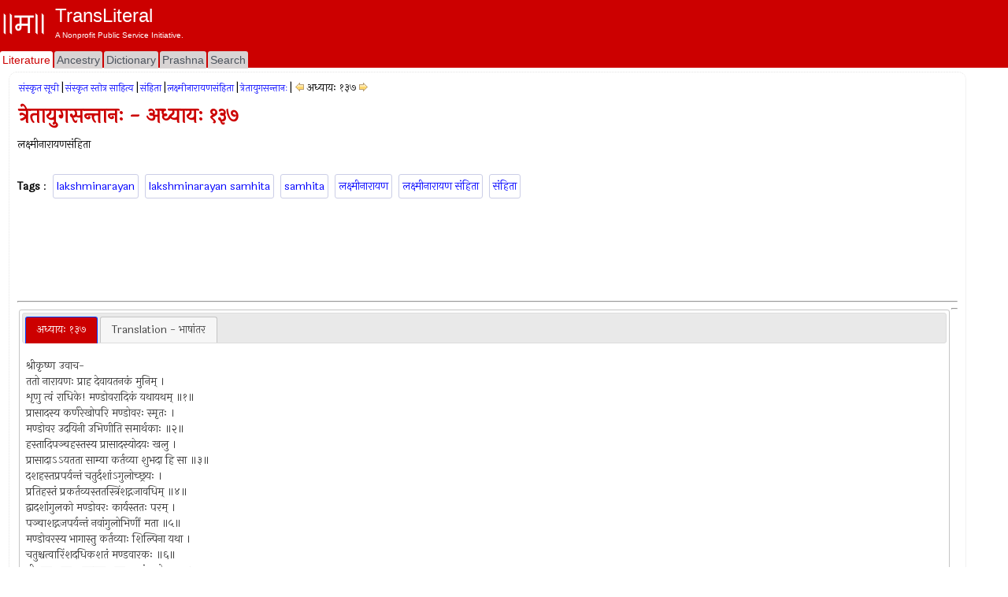

--- FILE ---
content_type: text/html; charset=utf-8
request_url: https://www.transliteral.org/pages/z210501212946/view
body_size: 14563
content:







<!DOCTYPE html>
<html xmlns="http://www.w3.org/1999/xhtml" xmlns:og="http://ogp.me/ns#">
<head>

<!-- Google Tag Manager -->
<script type="9dd1435c76ee1158861b1606-text/javascript">(function (w, d, s, l, i) {
        w[l] = w[l] || []; w[l].push({
            'gtm.start':
                new Date().getTime(), event: 'gtm.js'
        }); var f = d.getElementsByTagName(s)[0],
            j = d.createElement(s), dl = l != 'dataLayer' ? '&l=' + l : ''; j.async = true; j.src =
                'https://www.googletagmanager.com/gtm.js?id=' + i + dl; f.parentNode.insertBefore(j, f);
    })(window, document, 'script', 'dataLayer', 'GTM-WLSLP6');</script>
<!-- End Google Tag Manager -->
<title>
	त्रेतायुगसन्तानः - अध्यायः १३७ - TransLiteral Foundations
</title><meta name="keywords" content="lakshminarayan,lakshminarayan.samhita,samhita,लक्ष्मीनारायण,लक्ष्मीनारायण.संहिता,संहिता"><meta http-equiv="Content-Type" content="text/html; charset=UTF-8"><meta name="viewport" content="width=device-width, initial-scale=1.0, maximum-scale=1.0, user-scalable=no"><meta name="google-site-verification" content="cVjw8HhH6hIaBYIcrYprClvsOiVWwLHm8halExGVTEY">
    
    <script src="https://cdnjs.cloudflare.com/ajax/libs/jquery/1.12.4/jquery.min.js" integrity="sha512-jGsMH83oKe9asCpkOVkBnUrDDTp8wl+adkB2D+//JtlxO4SrLoJdhbOysIFQJloQFD+C4Fl1rMsQZF76JjV0eQ==" crossorigin="anonymous" referrerpolicy="no-referrer" type="9dd1435c76ee1158861b1606-text/javascript"></script>
  
    <script src="//pagead2.googlesyndication.com/pagead/js/adsbygoogle.js" type="9dd1435c76ee1158861b1606-text/javascript"></script>
    <script type="9dd1435c76ee1158861b1606-text/javascript">
     
            (adsbygoogle = window.adsbygoogle || []).push({
                google_ad_client: "ca-pub-5725132894867427",
                enable_page_level_ads: true
            });
    </script>

<meta property="robots" content="index,all"/><meta property="og:title" content="त्रेतायुगसन्तानः - अध्यायः १३७"/><meta property="og:url" content="/pages/z210501212946/view"/><meta property="og:description" content="त्रेतायुगसन्तानः अध्यायः १३७ लक्ष्मीनारायणसंहिता #lakshminarayan #lakshminarayan.samhita #samhita #लक्ष्मीनारायण #लक्ष्मीनारायण.संहिता #संहिता"/><meta property="og:type" content="article"/><meta property="og:image" content="/portal/images/EMPTY_IMAGE_L.png"/><meta property="fb:app_id" content="240894040464"/><meta property="og:site_name" content="TransLiteral"/><meta property="twitter:card" content="summary"/><meta property="twitter:site" content="@tlf_org"/><meta property="twitter:title" content="त्रेतायुगसन्तानः - अध्यायः १३७"/><meta property="twitter:description" content="त्रेतायुगसन्तानः अध्यायः १३७ लक्ष्मीनारायणसंहिता"/><meta property="twitter:image" content="/portal/images/EMPTY_IMAGE.png"/><meta property="article:tag" content="lakshminarayan,lakshminarayan.samhita,samhita,लक्ष्मीनारायण,लक्ष्मीनारायण.संहिता,संहिता"/><link rel="canonical" href="https://www.transliteral.org/pages/z210501212946/view"/><meta name="description" content="त्रेतायुगसन्तानः अध्यायः १३७ लक्ष्मीनारायणसंहिता" /></head>
<body>
    
<!-- Google Tag Manager (noscript) -->
<noscript><iframe src="https://www.googletagmanager.com/ns.html?id=GTM-WLSLP6" height="0" width="0" style="display:none;visibility:hidden"></iframe></noscript>
<!-- End Google Tag Manager (noscript) -->
    <div class="body">
        <form method="post" action="/pages/z210501212946/view" id="aspnetForm" enctype="multipart/form-data">
<div class="aspNetHidden">
<input type="hidden" name="__VIEWSTATE" id="__VIEWSTATE" value="/wEPDwULLTEzMDY1NTAyODJkZFuZEWHtrOUgM1gMUEu+ORzTHCriPC+a6W3f9fq8WQ+v" />
</div>

<div class="aspNetHidden">

	<input type="hidden" name="__VIEWSTATEGENERATOR" id="__VIEWSTATEGENERATOR" value="44CD57BA" />
</div>
            <header class="header">
                <div class="container">
                    <div class="banner row">
                        <a href="/">
                            <div class="content">
                                <img class="sitelogo" src="//www.transliteral.org/portal/service/themes/silver/images/klogo.png" />
                                <div class="siteheader">
                                    <span class="sitetitle">TransLiteral</span>
                                    <div class="br"></div>
                                    <span class="siteslogan">A Nonprofit Public Service Initiative.</span>
                                </div>
                            </div>
                        </a>

                    </div>
                    <nav class="nav row">
                        <div class="menu">
                            <ul>
                                <li><a href="/" id="_ctl0_litA" class="current"><span>Literature</span></a></li>
                                <li><a href="//ancestry.transliteral.org/" id="_ctl0_ancA"><span>Ancestry</span></a></li>
                                <li><a href="/dictionary/" id="_ctl0_dictA"><span>Dictionary</span></a></li>
                                <li><a href="//prashna.transliteral.org/" id="_ctl0_qnaA"><span>Prashna</span></a></li>
                                <li><a href="/utility/search/view" id="_ctl0_searchA"><span>Search</span></a></li>
                            </ul>
                            <div class="navextra">
                                
                                
    <div id="_ctl0_contentLocationLinks_nav">

</div>

                            </div>
                        </div>
                    </nav>
                </div>
            </header>
            <div class="middle">
                <aside class="leftbar">
                    <div class="panel">
                        <div id="_ctl0_C_kAdTop" class="kAdTop ad-wrapper">
	
    <div class="br"></div>
     
    
    
    
    
    
    
    
    <div id="_ctl0_C_GOOG160x600" class="AD160x600">
        <!-- G160x600 -->
        <ins class="adsbygoogle"
             style="display:inline-block;width:160px;height:600px"
             data-ad-client="ca-pub-5725132894867427"
             data-ad-slot="9970322967"></ins>
        <script type="9dd1435c76ee1158861b1606-text/javascript">
            (adsbygoogle = window.adsbygoogle || []).push({});
        </script>
    </div>
    <div class="br"></div>

</div>

<div class="clear"></div>

                    </div>
                </aside>
                <article class="article panel container">
                    <section class="maincontent ">
                        
                        <div id="mainLoading" class="loading" style="visibility: hidden"></div>
                        
    <div>
        
<div id="_ctl0_contentMain_kMH_kNH" class="kMenu">
	<a class="kNavA" href="/pages/i70721014035/view">संस्कृत सूची</a>|<a class="kNavA" href="/pages/i111014112104/view">संस्कृत स्तोत्र साहित्य</a>|<a class="kNavA" href="/pages/i201229184402/view">संहिता</a>|<a class="kNavA" href="/pages/i210323092308/view">लक्ष्मीनारायणसंहिता</a>|<a class="kNavA" href="/pages/i210323093955/view">त्रेतायुगसन्तानः</a>|<div id="_ctl0_contentMain_kMH_drp__kNav" class="KNav">
		
    <a id="_ctl0_contentMain_kMH_drp__kPr" title="त्रेतायुगसन्तानः - अध्यायः १३६" class="KHypNav" rel="prev" href="/pages/z210501212903/view" style="cursor:pointer;"><img title="त्रेतायुगसन्तानः - अध्यायः १३६" src="/portal/service/themes/silver/images/prev.gif" alt="त्रेतायुगसन्तानः - अध्यायः १३६" /></a>
    <span id="_ctl0_contentMain_kMH_drp__Curr" class="Drp" data-dropdown="#dropdown-1">अध्यायः १३७</span> 
    <a id="_ctl0_contentMain_kMH_drp__kNx" title="त्रेतायुगसन्तानः - अध्यायः १३८" class="KHypNav" rel="next" href="/pages/z210501213023/view" style="cursor:pointer;"><img title="त्रेतायुगसन्तानः - अध्यायः १३८" src="/portal/service/themes/silver/images/next.gif" alt="त्रेतायुगसन्तानः - अध्यायः १३८" /></a>
    <div id="dropdown-1" class="dropdown dropdown-tip dropdown-relative">
        <ul class="dropdown-menu">
            
                    <li class="">
                            <a href='/pages/i210323093955/view'>त्रेतायुगसन्तानः</a>
                        </li>   
                
                    <li class="">
                            <a href='/pages/z210402215606/view'>अध्यायः १</a>
                        </li>   
                
                    <li class="">
                            <a href='/pages/z210402215906/view'>अध्यायः २</a>
                        </li>   
                
                    <li class="">
                            <a href='/pages/z210402215954/view'>अध्यायः ३</a>
                        </li>   
                
                    <li class="">
                            <a href='/pages/z210402220047/view'>अध्यायः ४</a>
                        </li>   
                
                    <li class="">
                            <a href='/pages/z210402220143/view'>अध्यायः ५</a>
                        </li>   
                
                    <li class="">
                            <a href='/pages/z210402220236/view'>अध्यायः ६</a>
                        </li>   
                
                    <li class="">
                            <a href='/pages/z210402220326/view'>अध्यायः ७</a>
                        </li>   
                
                    <li class="">
                            <a href='/pages/z210402220423/view'>अध्यायः ८</a>
                        </li>   
                
                    <li class="">
                            <a href='/pages/z210402220513/view'>अध्यायः ९</a>
                        </li>   
                
                    <li class="">
                            <a href='/pages/z210429230926/view'>अध्यायः १०</a>
                        </li>   
                
                    <li class="">
                            <a href='/pages/z210429231245/view'>अध्यायः ११</a>
                        </li>   
                
                    <li class="">
                            <a href='/pages/z210429231428/view'>अध्यायः १२</a>
                        </li>   
                
                    <li class="">
                            <a href='/pages/z210429231532/view'>अध्यायः १३</a>
                        </li>   
                
                    <li class="">
                            <a href='/pages/z210429231653/view'>अध्यायः १४</a>
                        </li>   
                
                    <li class="">
                            <a href='/pages/z210429231746/view'>अध्यायः १५</a>
                        </li>   
                
                    <li class="">
                            <a href='/pages/z210429231844/view'>अध्यायः १६</a>
                        </li>   
                
                    <li class="">
                            <a href='/pages/z210429231928/view'>अध्यायः १७</a>
                        </li>   
                
                    <li class="">
                            <a href='/pages/z210429232013/view'>अध्यायः १८</a>
                        </li>   
                
                    <li class="">
                            <a href='/pages/z210429232122/view'>अध्यायः १९</a>
                        </li>   
                
                    <li class="">
                            <a href='/pages/z210429232205/view'>अध्यायः २०</a>
                        </li>   
                
                    <li class="">
                            <a href='/pages/z210430200642/view'>अध्यायः २१</a>
                        </li>   
                
                    <li class="">
                            <a href='/pages/z210430200848/view'>अध्यायः २२</a>
                        </li>   
                
                    <li class="">
                            <a href='/pages/z210430200940/view'>अध्यायः २३</a>
                        </li>   
                
                    <li class="">
                            <a href='/pages/z210430201142/view'>अध्यायः २४</a>
                        </li>   
                
                    <li class="">
                            <a href='/pages/z210430201311/view'>अध्यायः २५</a>
                        </li>   
                
                    <li class="">
                            <a href='/pages/z210430201405/view'>अध्यायः २६</a>
                        </li>   
                
                    <li class="">
                            <a href='/pages/z210430201505/view'>अध्यायः २७</a>
                        </li>   
                
                    <li class="">
                            <a href='/pages/z210430213114/view'>अध्यायः २८</a>
                        </li>   
                
                    <li class="">
                            <a href='/pages/z210430213208/view'>अध्यायः २९</a>
                        </li>   
                
                    <li class="">
                            <a href='/pages/z210430213255/view'>अध्यायः ३०</a>
                        </li>   
                
                    <li class="">
                            <a href='/pages/z210430213336/view'>अध्यायः ३१</a>
                        </li>   
                
                    <li class="">
                            <a href='/pages/z210430213425/view'>अध्यायः ३२</a>
                        </li>   
                
                    <li class="">
                            <a href='/pages/z210430213547/view'>अध्यायः ३३</a>
                        </li>   
                
                    <li class="">
                            <a href='/pages/z210430213632/view'>अध्यायः ३४</a>
                        </li>   
                
                    <li class="">
                            <a href='/pages/z210430213714/view'>अध्यायः ३५</a>
                        </li>   
                
                    <li class="">
                            <a href='/pages/z210430213804/view'>अध्यायः ३६</a>
                        </li>   
                
                    <li class="">
                            <a href='/pages/z210430213844/view'>अध्यायः ३७</a>
                        </li>   
                
                    <li class="">
                            <a href='/pages/z210430213955/view'>अध्यायः ३८</a>
                        </li>   
                
                    <li class="">
                            <a href='/pages/z210430214049/view'>अध्यायः ३९</a>
                        </li>   
                
                    <li class="">
                            <a href='/pages/z210430214129/view'>अध्यायः ४०</a>
                        </li>   
                
                    <li class="">
                            <a href='/pages/z210501195436/view'>अध्यायः ४१</a>
                        </li>   
                
                    <li class="">
                            <a href='/pages/z210501195630/view'>अध्यायः ४२</a>
                        </li>   
                
                    <li class="">
                            <a href='/pages/z210501195714/view'>अध्यायः ४३</a>
                        </li>   
                
                    <li class="">
                            <a href='/pages/z210501195753/view'>अध्यायः ४४</a>
                        </li>   
                
                    <li class="">
                            <a href='/pages/z210501195838/view'>अध्यायः ४५</a>
                        </li>   
                
                    <li class="">
                            <a href='/pages/z210501195919/view'>अध्यायः ४६</a>
                        </li>   
                
                    <li class="">
                            <a href='/pages/z210501195957/view'>अध्यायः ४७</a>
                        </li>   
                
                    <li class="">
                            <a href='/pages/z210501200034/view'>अध्यायः ४८</a>
                        </li>   
                
                    <li class="">
                            <a href='/pages/z210501200129/view'>अध्यायः ४९</a>
                        </li>   
                
                    <li class="">
                            <a href='/pages/z210501200211/view'>अध्यायः ५०</a>
                        </li>   
                
                    <li class="">
                            <a href='/pages/z210501200255/view'>अध्यायः ५१</a>
                        </li>   
                
                    <li class="">
                            <a href='/pages/z210501200331/view'>अध्यायः ५२</a>
                        </li>   
                
                    <li class="">
                            <a href='/pages/z210501200407/view'>अध्यायः ५३</a>
                        </li>   
                
                    <li class="">
                            <a href='/pages/z210501200450/view'>अध्यायः ५४</a>
                        </li>   
                
                    <li class="">
                            <a href='/pages/z210501200531/view'>अध्यायः ५५</a>
                        </li>   
                
                    <li class="">
                            <a href='/pages/z210501200627/view'>अध्यायः ५६</a>
                        </li>   
                
                    <li class="">
                            <a href='/pages/z210501200703/view'>अध्यायः ५७</a>
                        </li>   
                
                    <li class="">
                            <a href='/pages/z210501200744/view'>अध्यायः ५८</a>
                        </li>   
                
                    <li class="">
                            <a href='/pages/z210501200822/view'>अध्यायः ५९</a>
                        </li>   
                
                    <li class="">
                            <a href='/pages/z210501200856/view'>अध्यायः ६०</a>
                        </li>   
                
                    <li class="">
                            <a href='/pages/z210501200935/view'>अध्यायः ६१</a>
                        </li>   
                
                    <li class="">
                            <a href='/pages/z210501201022/view'>अध्यायः ६२</a>
                        </li>   
                
                    <li class="">
                            <a href='/pages/z210501201057/view'>अध्यायः ६३</a>
                        </li>   
                
                    <li class="">
                            <a href='/pages/z210501201137/view'>अध्यायः ६४</a>
                        </li>   
                
                    <li class="">
                            <a href='/pages/z210501201545/view'>अध्यायः ६५</a>
                        </li>   
                
                    <li class="">
                            <a href='/pages/z210501201704/view'>अध्यायः ६६</a>
                        </li>   
                
                    <li class="">
                            <a href='/pages/z210501201743/view'>अध्यायः ६७</a>
                        </li>   
                
                    <li class="">
                            <a href='/pages/z210501201821/view'>अध्यायः ६८</a>
                        </li>   
                
                    <li class="">
                            <a href='/pages/z210501201859/view'>अध्यायः ६९</a>
                        </li>   
                
                    <li class="">
                            <a href='/pages/z210501201935/view'>अध्यायः ७०</a>
                        </li>   
                
                    <li class="">
                            <a href='/pages/z210501202012/view'>अध्यायः ७१</a>
                        </li>   
                
                    <li class="">
                            <a href='/pages/z210501202100/view'>अध्यायः ७२</a>
                        </li>   
                
                    <li class="">
                            <a href='/pages/z210501202138/view'>अध्यायः ७३</a>
                        </li>   
                
                    <li class="">
                            <a href='/pages/z210501202223/view'>अध्यायः ७४</a>
                        </li>   
                
                    <li class="">
                            <a href='/pages/z210501202303/view'>अध्यायः ७५</a>
                        </li>   
                
                    <li class="">
                            <a href='/pages/z210501202355/view'>अध्यायः ७६</a>
                        </li>   
                
                    <li class="">
                            <a href='/pages/z210501202437/view'>अध्यायः ७७</a>
                        </li>   
                
                    <li class="">
                            <a href='/pages/z210501202510/view'>अध्यायः ७८</a>
                        </li>   
                
                    <li class="">
                            <a href='/pages/z210501202552/view'>अध्यायः ७९</a>
                        </li>   
                
                    <li class="">
                            <a href='/pages/z210501202632/view'>अध्यायः ८०</a>
                        </li>   
                
                    <li class="">
                            <a href='/pages/z210501202722/view'>अध्यायः ८१</a>
                        </li>   
                
                    <li class="">
                            <a href='/pages/z210501202810/view'>अध्यायः ८२</a>
                        </li>   
                
                    <li class="">
                            <a href='/pages/z210501202846/view'>अध्यायः ८३</a>
                        </li>   
                
                    <li class="">
                            <a href='/pages/z210501202923/view'>अध्यायः ८४</a>
                        </li>   
                
                    <li class="">
                            <a href='/pages/z210501203001/view'>अध्यायः ८५</a>
                        </li>   
                
                    <li class="">
                            <a href='/pages/z210501203043/view'>अध्यायः ८६</a>
                        </li>   
                
                    <li class="">
                            <a href='/pages/z210501203118/view'>अध्यायः ८७</a>
                        </li>   
                
                    <li class="">
                            <a href='/pages/z210501203156/view'>अध्यायः ८८</a>
                        </li>   
                
                    <li class="">
                            <a href='/pages/z210501203234/view'>अध्यायः ८९</a>
                        </li>   
                
                    <li class="">
                            <a href='/pages/z210501203313/view'>अध्यायः ९०</a>
                        </li>   
                
                    <li class="">
                            <a href='/pages/z210501203351/view'>अध्यायः ९१</a>
                        </li>   
                
                    <li class="">
                            <a href='/pages/z210501203430/view'>अध्यायः ९२</a>
                        </li>   
                
                    <li class="">
                            <a href='/pages/z210501203506/view'>अध्यायः ९३</a>
                        </li>   
                
                    <li class="">
                            <a href='/pages/z210501203548/view'>अध्यायः ९४</a>
                        </li>   
                
                    <li class="">
                            <a href='/pages/z210501203627/view'>अध्यायः ९५</a>
                        </li>   
                
                    <li class="">
                            <a href='/pages/z210501203704/view'>अध्यायः ९६</a>
                        </li>   
                
                    <li class="">
                            <a href='/pages/z210501204022/view'>अध्यायः ९७</a>
                        </li>   
                
                    <li class="">
                            <a href='/pages/z210501204210/view'>अध्यायः ९८</a>
                        </li>   
                
                    <li class="">
                            <a href='/pages/z210501204257/view'>अध्यायः ९९</a>
                        </li>   
                
                    <li class="">
                            <a href='/pages/z210501204339/view'>अध्यायः १००</a>
                        </li>   
                
                    <li class="">
                            <a href='/pages/z210501204416/view'>अध्यायः १०१</a>
                        </li>   
                
                    <li class="">
                            <a href='/pages/z210501204855/view'>अध्यायः १०२</a>
                        </li>   
                
                    <li class="">
                            <a href='/pages/z210501204935/view'>अध्यायः १०३</a>
                        </li>   
                
                    <li class="">
                            <a href='/pages/z210501205023/view'>अध्यायः १०४</a>
                        </li>   
                
                    <li class="">
                            <a href='/pages/z210501205106/view'>अध्यायः १०५</a>
                        </li>   
                
                    <li class="">
                            <a href='/pages/z210501205150/view'>अध्यायः १०६</a>
                        </li>   
                
                    <li class="">
                            <a href='/pages/z210501205230/view'>अध्यायः १०७</a>
                        </li>   
                
                    <li class="">
                            <a href='/pages/z210501205306/view'>अध्यायः १०८</a>
                        </li>   
                
                    <li class="">
                            <a href='/pages/z210501205344/view'>अध्यायः १०९</a>
                        </li>   
                
                    <li class="">
                            <a href='/pages/z210501211049/view'>अध्यायः ११०</a>
                        </li>   
                
                    <li class="">
                            <a href='/pages/z210501211134/view'>अध्यायः १११</a>
                        </li>   
                
                    <li class="">
                            <a href='/pages/z210501211212/view'>अध्यायः ११२</a>
                        </li>   
                
                    <li class="">
                            <a href='/pages/z210501211251/view'>अध्यायः ११३</a>
                        </li>   
                
                    <li class="">
                            <a href='/pages/z210501211328/view'>अध्यायः ११४</a>
                        </li>   
                
                    <li class="">
                            <a href='/pages/z210501211403/view'>अध्यायः ११५</a>
                        </li>   
                
                    <li class="">
                            <a href='/pages/z210501211522/view'>अध्यायः ११६</a>
                        </li>   
                
                    <li class="">
                            <a href='/pages/z210501211601/view'>अध्यायः ११७</a>
                        </li>   
                
                    <li class="">
                            <a href='/pages/z210501211638/view'>अध्यायः ११८</a>
                        </li>   
                
                    <li class="">
                            <a href='/pages/z210501211717/view'>अध्यायः ११९</a>
                        </li>   
                
                    <li class="">
                            <a href='/pages/z210501211752/view'>अध्यायः १२०</a>
                        </li>   
                
                    <li class="">
                            <a href='/pages/z210501211827/view'>अध्यायः १२१</a>
                        </li>   
                
                    <li class="">
                            <a href='/pages/z210501211919/view'>अध्यायः १२२</a>
                        </li>   
                
                    <li class="">
                            <a href='/pages/z210501212006/view'>अध्यायः १२३</a>
                        </li>   
                
                    <li class="">
                            <a href='/pages/z210501212043/view'>अध्यायः १२४</a>
                        </li>   
                
                    <li class="">
                            <a href='/pages/z210501212123/view'>अध्यायः १२५</a>
                        </li>   
                
                    <li class="">
                            <a href='/pages/z210501212209/view'>अध्यायः १२६</a>
                        </li>   
                
                    <li class="">
                            <a href='/pages/z210501212245/view'>अध्यायः १२७</a>
                        </li>   
                
                    <li class="">
                            <a href='/pages/z210501212330/view'>अध्यायः १२८</a>
                        </li>   
                
                    <li class="">
                            <a href='/pages/z210501212408/view'>अध्यायः १२९</a>
                        </li>   
                
                    <li class="">
                            <a href='/pages/z210501212447/view'>अध्यायः १३०</a>
                        </li>   
                
                    <li class="">
                            <a href='/pages/z210501212529/view'>अध्यायः १३१</a>
                        </li>   
                
                    <li class="">
                            <a href='/pages/z210501212603/view'>अध्यायः १३२</a>
                        </li>   
                
                    <li class="">
                            <a href='/pages/z210501212638/view'>अध्यायः १३३</a>
                        </li>   
                
                    <li class="">
                            <a href='/pages/z210501212718/view'>अध्यायः १३४</a>
                        </li>   
                
                    <li class="">
                            <a href='/pages/z210501212756/view'>अध्यायः १३५</a>
                        </li>   
                
                    <li class="">
                            <a href='/pages/z210501212903/view'>अध्यायः १३६</a>
                        </li>   
                
                    <li class="">
                            <a href='/pages/z210501212946/view'><b>अध्यायः १३७</b></a>
                        </li>   
                
                    <li class="">
                            <a href='/pages/z210501213023/view'>अध्यायः १३८</a>
                        </li>   
                
                    <li class="">
                            <a href='/pages/z210501213214/view'>अध्यायः १३९</a>
                        </li>   
                
                    <li class="">
                            <a href='/pages/z210501213622/view'>अध्यायः १४०</a>
                        </li>   
                
                    <li class="">
                            <a href='/pages/z210501213700/view'>अध्यायः १४१</a>
                        </li>   
                
                    <li class="">
                            <a href='/pages/z210501213737/view'>अध्यायः १४२</a>
                        </li>   
                
                    <li class="">
                            <a href='/pages/z210501213816/view'>अध्यायः १४३</a>
                        </li>   
                
                    <li class="">
                            <a href='/pages/z210501213909/view'>अध्यायः १४४</a>
                        </li>   
                
                    <li class="">
                            <a href='/pages/z210501213947/view'>अध्यायः १४५</a>
                        </li>   
                
                    <li class="">
                            <a href='/pages/z210501214056/view'>अध्यायः १४६</a>
                        </li>   
                
                    <li class="">
                            <a href='/pages/z210501214156/view'>अध्यायः १४७</a>
                        </li>   
                
                    <li class="">
                            <a href='/pages/z210501214243/view'>अध्यायः १४८</a>
                        </li>   
                
                    <li class="">
                            <a href='/pages/z210501214341/view'>अध्यायः १४९</a>
                        </li>   
                
                    <li class="">
                            <a href='/pages/z210501214709/view'>अध्यायः १५०</a>
                        </li>   
                
                    <li class="">
                            <a href='/pages/z210501231235/view'>अध्यायः १५१</a>
                        </li>   
                
                    <li class="">
                            <a href='/pages/z210501231542/view'>अध्यायः १५२</a>
                        </li>   
                
                    <li class="">
                            <a href='/pages/z210501231830/view'>अध्यायः १५३</a>
                        </li>   
                
                    <li class="">
                            <a href='/pages/z210501231910/view'>अध्यायः १५४</a>
                        </li>   
                
                    <li class="">
                            <a href='/pages/z210501231946/view'>अध्यायः १५५</a>
                        </li>   
                
                    <li class="">
                            <a href='/pages/z210501232022/view'>अध्यायः १५६</a>
                        </li>   
                
                    <li class="">
                            <a href='/pages/z210501232058/view'>अध्यायः १५७</a>
                        </li>   
                
                    <li class="">
                            <a href='/pages/z210501232143/view'>अध्यायः १५८</a>
                        </li>   
                
                    <li class="">
                            <a href='/pages/z210501232230/view'>अध्यायः १५९</a>
                        </li>   
                
                    <li class="">
                            <a href='/pages/z210501232322/view'>अध्यायः १६०</a>
                        </li>   
                
                    <li class="">
                            <a href='/pages/z210501232402/view'>अध्यायः १६१</a>
                        </li>   
                
                    <li class="">
                            <a href='/pages/z210501232455/view'>अध्यायः १६२</a>
                        </li>   
                
                    <li class="">
                            <a href='/pages/z210501232532/view'>अध्यायः १६३</a>
                        </li>   
                
                    <li class="">
                            <a href='/pages/z210501232607/view'>अध्यायः १६४</a>
                        </li>   
                
                    <li class="">
                            <a href='/pages/z210501232645/view'>अध्यायः १६५</a>
                        </li>   
                
                    <li class="">
                            <a href='/pages/z210501232719/view'>अध्यायः १६६</a>
                        </li>   
                
                    <li class="">
                            <a href='/pages/z210501232754/view'>अध्यायः १६७</a>
                        </li>   
                
                    <li class="">
                            <a href='/pages/z210501232831/view'>अध्यायः १६८</a>
                        </li>   
                
                    <li class="">
                            <a href='/pages/z210501232905/view'>अध्यायः १६९</a>
                        </li>   
                
                    <li class="">
                            <a href='/pages/z210501232956/view'>अध्यायः १७०</a>
                        </li>   
                
                    <li class="">
                            <a href='/pages/z210501233115/view'>अध्यायः १७१</a>
                        </li>   
                
                    <li class="">
                            <a href='/pages/z210501233154/view'>अध्यायः १७२</a>
                        </li>   
                
                    <li class="">
                            <a href='/pages/z210501233227/view'>अध्यायः १७३</a>
                        </li>   
                
                    <li class="">
                            <a href='/pages/z210501233304/view'>अध्यायः १७४</a>
                        </li>   
                
                    <li class="">
                            <a href='/pages/z210501233340/view'>अध्यायः १७५</a>
                        </li>   
                
                    <li class="">
                            <a href='/pages/z210501233417/view'>अध्यायः १७६</a>
                        </li>   
                
                    <li class="">
                            <a href='/pages/z210501233453/view'>अध्यायः १७७</a>
                        </li>   
                
                    <li class="">
                            <a href='/pages/z210501233527/view'>अध्यायः १७८</a>
                        </li>   
                
                    <li class="">
                            <a href='/pages/z210501233605/view'>अध्यायः १७९</a>
                        </li>   
                
                    <li class="">
                            <a href='/pages/z210501233742/view'>अध्यायः १८०</a>
                        </li>   
                
                    <li class="">
                            <a href='/pages/z210501233821/view'>अध्यायः १८१</a>
                        </li>   
                
                    <li class="">
                            <a href='/pages/z210501233855/view'>अध्यायः १८२</a>
                        </li>   
                
                    <li class="">
                            <a href='/pages/z210501233931/view'>अध्यायः १८३</a>
                        </li>   
                
                    <li class="">
                            <a href='/pages/z210501234005/view'>अध्यायः १८४</a>
                        </li>   
                
                    <li class="">
                            <a href='/pages/z210501234040/view'>अध्यायः १८५</a>
                        </li>   
                
                    <li class="">
                            <a href='/pages/z210501234116/view'>अध्यायः १८६</a>
                        </li>   
                
                    <li class="">
                            <a href='/pages/z210501234154/view'>अध्यायः १८७</a>
                        </li>   
                
                    <li class="">
                            <a href='/pages/z210501234232/view'>अध्यायः १८८</a>
                        </li>   
                
                    <li class="">
                            <a href='/pages/z210501234307/view'>अध्यायः १८९</a>
                        </li>   
                
                    <li class="">
                            <a href='/pages/z210501234347/view'>अध्यायः १९०</a>
                        </li>   
                
                    <li class="">
                            <a href='/pages/z210501234421/view'>अध्यायः १९१</a>
                        </li>   
                
                    <li class="">
                            <a href='/pages/z210501234454/view'>अध्यायः १९२</a>
                        </li>   
                
                    <li class="">
                            <a href='/pages/z210501234529/view'>अध्यायः १९३</a>
                        </li>   
                
                    <li class="">
                            <a href='/pages/z210501234605/view'>अध्यायः १९४</a>
                        </li>   
                
                    <li class="">
                            <a href='/pages/z210501234643/view'>अध्यायः १९५</a>
                        </li>   
                
                    <li class="">
                            <a href='/pages/z210501234723/view'>अध्यायः १९६</a>
                        </li>   
                
                    <li class="">
                            <a href='/pages/z210501235554/view'>अध्यायः १९७</a>
                        </li>   
                
                    <li class="">
                            <a href='/pages/z210501235709/view'>अध्यायः १९८</a>
                        </li>   
                
                    <li class="">
                            <a href='/pages/z210501235750/view'>अध्यायः १९९</a>
                        </li>   
                
                    <li class="">
                            <a href='/pages/z210501235829/view'>अध्यायः २००</a>
                        </li>   
                
                    <li class="">
                            <a href='/pages/z210501235905/view'>अध्यायः २०१</a>
                        </li>   
                
                    <li class="">
                            <a href='/pages/z210502013009/view'>अध्यायः २०२</a>
                        </li>   
                
                    <li class="">
                            <a href='/pages/z210502013045/view'>अध्यायः २०३</a>
                        </li>   
                
                    <li class="">
                            <a href='/pages/z210502013127/view'>अध्यायः २०४</a>
                        </li>   
                
                    <li class="">
                            <a href='/pages/z210502013214/view'>अध्यायः २०५</a>
                        </li>   
                
                    <li class="">
                            <a href='/pages/z210502013301/view'>अध्यायः २०६</a>
                        </li>   
                
                    <li class="">
                            <a href='/pages/z210502013335/view'>अध्यायः २०७</a>
                        </li>   
                
                    <li class="">
                            <a href='/pages/z210502013434/view'>अध्यायः २०८</a>
                        </li>   
                
                    <li class="">
                            <a href='/pages/z210502013511/view'>अध्यायः २०९</a>
                        </li>   
                
                    <li class="">
                            <a href='/pages/z210502013546/view'>अध्यायः २१०</a>
                        </li>   
                
                    <li class="">
                            <a href='/pages/z210502013622/view'>अध्यायः २११</a>
                        </li>   
                
                    <li class="">
                            <a href='/pages/z210502013721/view'>अध्यायः २१२</a>
                        </li>   
                
                    <li class="">
                            <a href='/pages/z210502013801/view'>अध्यायः २१३</a>
                        </li>   
                
                    <li class="">
                            <a href='/pages/z210502013837/view'>अध्यायः २१४</a>
                        </li>   
                
                    <li class="">
                            <a href='/pages/z210502013912/view'>अध्यायः २१५</a>
                        </li>   
                
                    <li class="">
                            <a href='/pages/z210502013950/view'>अध्यायः २१६</a>
                        </li>   
                
                    <li class="">
                            <a href='/pages/z210502014027/view'>अध्यायः २१७</a>
                        </li>   
                
                    <li class="">
                            <a href='/pages/z210502014102/view'>अध्यायः २१८</a>
                        </li>   
                
                    <li class="">
                            <a href='/pages/z210502014137/view'>अध्यायः २१९</a>
                        </li>   
                
                    <li class="">
                            <a href='/pages/z210502014211/view'>अध्यायः २२०</a>
                        </li>   
                
                    <li class="">
                            <a href='/pages/z210502014247/view'>अध्यायः २२१</a>
                        </li>   
                
                    <li class="">
                            <a href='/pages/z210502014323/view'>अध्यायः २२२</a>
                        </li>   
                
                    <li class="">
                            <a href='/pages/z210502014359/view'>अध्यायः २२३</a>
                        </li>   
                
                    <li class="">
                            <a href='/pages/z210502014433/view'>अध्यायः २२४</a>
                        </li>   
                
                    <li class="">
                            <a href='/pages/z210502014507/view'>अध्यायः २२५</a>
                        </li>   
                
                    <li class="">
                            <a href='/pages/z210502055935/view'>अध्यायः २२६</a>
                        </li>   
                
                    <li class="">
                            <a href='/pages/z210502061949/view'>अध्यायः २२७</a>
                        </li>   
                
                    <li class="">
                            <a href='/pages/z210502062028/view'>अध्यायः २२८</a>
                        </li>   
                
                    <li class="">
                            <a href='/pages/z210502062104/view'>अध्यायः २२९</a>
                        </li>   
                
                    <li class="">
                            <a href='/pages/z210502062140/view'>अध्यायः २३०</a>
                        </li>   
                
                    <li class="">
                            <a href='/pages/z210502062218/view'>अध्यायः २३१</a>
                        </li>   
                
                    <li class="">
                            <a href='/pages/z210502062257/view'>अध्यायः २३२</a>
                        </li>   
                
                    <li class="">
                            <a href='/pages/z210502062330/view'>अध्यायः २३३</a>
                        </li>   
                
                    <li class="">
                            <a href='/pages/z210502062406/view'>अध्यायः २३४</a>
                        </li>   
                
                    <li class="">
                            <a href='/pages/z210502062441/view'>अध्यायः २३५</a>
                        </li>   
                
                    <li class="">
                            <a href='/pages/z210502062525/view'>अध्यायः २३६</a>
                        </li>   
                
                    <li class="">
                            <a href='/pages/z210502062558/view'>अध्यायः २३७</a>
                        </li>   
                
                    <li class="">
                            <a href='/pages/z210502062638/view'>अध्यायः २३८</a>
                        </li>   
                
                    <li class="">
                            <a href='/pages/z210502062716/view'>अध्यायः २३९</a>
                        </li>   
                
                    <li class="">
                            <a href='/pages/z210502062752/view'>अध्यायः २४०</a>
                        </li>   
                
                    <li class="">
                            <a href='/pages/z210502062828/view'>अध्यायः २४१</a>
                        </li>   
                
                    <li class="">
                            <a href='/pages/z210502062901/view'>अध्यायः २४२</a>
                        </li>   
                
                    <li class="">
                            <a href='/pages/z210502062938/view'>अध्यायः २४३</a>
                        </li>   
                
                    <li class="">
                            <a href='/pages/z210502063014/view'>अध्यायः २४४</a>
                        </li>   
                
                    <li class="">
                            <a href='/pages/z210502063050/view'>अध्यायः २४५</a>
                        </li>   
                
                    <li class="">
                            <a href='/pages/z210502063125/view'>अध्यायः २४६</a>
                        </li>   
                
                    <li class="">
                            <a href='/pages/z210502063202/view'>अध्यायः २४७</a>
                        </li>   
                
                    <li class="">
                            <a href='/pages/z210502063237/view'>अध्यायः २४८</a>
                        </li>   
                
                    <li class="">
                            <a href='/pages/z210502063323/view'>अध्यायः २४९</a>
                        </li>   
                
                    <li class="">
                            <a href='/pages/z210502063358/view'>अध्यायः २५०</a>
                        </li>   
                
                    <li class="">
                            <a href='/pages/z210502220257/view'>अध्यायः २५१</a>
                        </li>   
                
                    <li class="">
                            <a href='/pages/z210502220347/view'>अध्यायः २५२</a>
                        </li>   
                
                    <li class="">
                            <a href='/pages/z210502220431/view'>अध्यायः २५३</a>
                        </li>   
                
                    <li class="">
                            <a href='/pages/z210502220508/view'>अध्यायः २५४</a>
                        </li>   
                
                    <li class="">
                            <a href='/pages/z210502220542/view'>अध्यायः २५५</a>
                        </li>   
                
                    <li class="">
                            <a href='/pages/z210502220620/view'>अध्यायः २५६</a>
                        </li>   
                
                    <li class="">
                            <a href='/pages/z210502220659/view'>अध्यायः २५७</a>
                        </li>   
                
                    <li class="">
                            <a href='/pages/z210502220739/view'>अध्यायः २५८</a>
                        </li>   
                
                    <li class="">
                            <a href='/pages/z210502220816/view'>अध्यायः २५९</a>
                        </li>   
                
                    <li class="">
                            <a href='/pages/z210502220851/view'>अध्यायः २६०</a>
                        </li>   
                
                    <li class="">
                            <a href='/pages/z210502220927/view'>अध्यायः २६१</a>
                        </li>   
                
                    <li class="">
                            <a href='/pages/z210502221004/view'>अध्यायः २६२</a>
                        </li>   
                
                    <li class="">
                            <a href='/pages/z210502221041/view'>अध्यायः २६३</a>
                        </li>   
                
                    <li class="">
                            <a href='/pages/z210502221119/view'>अध्यायः २६४</a>
                        </li>   
                
                    <li class="">
                            <a href='/pages/z210502221157/view'>अध्यायः २६५</a>
                        </li>   
                
                    <li class="">
                            <a href='/pages/z210502221230/view'>अध्यायः २६६</a>
                        </li>   
                
                    <li class="">
                            <a href='/pages/z210502221307/view'>अध्यायः २६७</a>
                        </li>   
                
                    <li class="">
                            <a href='/pages/z210502221341/view'>अध्यायः २६८</a>
                        </li>   
                
                    <li class="">
                            <a href='/pages/z210502221418/view'>अध्यायः २६९</a>
                        </li>   
                
                    <li class="">
                            <a href='/pages/z210502221453/view'>अध्यायः २७०</a>
                        </li>   
                
                    <li class="">
                            <a href='/pages/z210502221531/view'>अध्यायः २७१</a>
                        </li>   
                
                    <li class="">
                            <a href='/pages/z210502221604/view'>अध्यायः २७२</a>
                        </li>   
                
                    <li class="">
                            <a href='/pages/z210502221640/view'>अध्यायः २७३</a>
                        </li>   
                
                    <li class="">
                            <a href='/pages/z210502221717/view'>अध्यायः २७४</a>
                        </li>   
                
                    <li class="">
                            <a href='/pages/z210502221753/view'>अध्यायः २७५</a>
                        </li>   
                
                    <li class="">
                            <a href='/pages/z210502221830/view'>अध्यायः २७६</a>
                        </li>   
                
                    <li class="">
                            <a href='/pages/z210502221915/view'>अध्यायः २७७</a>
                        </li>   
                
                    <li class="">
                            <a href='/pages/z210502221952/view'>अध्यायः २७८</a>
                        </li>   
                
                    <li class="">
                            <a href='/pages/z210502222034/view'>अध्यायः २७९</a>
                        </li>   
                
                    <li class="">
                            <a href='/pages/z210502222113/view'>अध्यायः २८०</a>
                        </li>   
                
                    <li class="">
                            <a href='/pages/z210502222155/view'>अध्यायः २८१</a>
                        </li>   
                
                    <li class="">
                            <a href='/pages/z210502222230/view'>अध्यायः २८२</a>
                        </li>   
                
                    <li class="">
                            <a href='/pages/z210502222306/view'>अध्यायः २८३</a>
                        </li>   
                
                    <li class="">
                            <a href='/pages/z210502222341/view'>अध्यायः २८४</a>
                        </li>   
                
                    <li class="">
                            <a href='/pages/z210502222417/view'>अध्यायः २८५</a>
                        </li>   
                
                    <li class="">
                            <a href='/pages/z210502222503/view'>अध्यायः २८६</a>
                        </li>   
                
                    <li class="">
                            <a href='/pages/z210502222613/view'>अध्यायः २८७</a>
                        </li>   
                
                    <li class="">
                            <a href='/pages/z210502222651/view'>अध्यायः २८८</a>
                        </li>   
                
                    <li class="">
                            <a href='/pages/z210502222727/view'>अध्यायः २८९</a>
                        </li>   
                
                    <li class="">
                            <a href='/pages/z210502222803/view'>अध्यायः २९०</a>
                        </li>   
                
                    <li class="">
                            <a href='/pages/z210502222838/view'>अध्यायः २९१</a>
                        </li>   
                
                    <li class="">
                            <a href='/pages/z210502222914/view'>अध्यायः २९२</a>
                        </li>   
                
                    <li class="">
                            <a href='/pages/z210502223011/view'>अध्यायः २९३</a>
                        </li>   
                
                    <li class="">
                            <a href='/pages/z210502223050/view'>अध्यायः २९४</a>
                        </li>   
                
                    <li class="">
                            <a href='/pages/z210502223127/view'>अध्यायः २९५</a>
                        </li>   
                
                    <li class="">
                            <a href='/pages/z210502223206/view'>अध्यायः २९६</a>
                        </li>   
                
                    <li class="">
                            <a href='/pages/z210502223246/view'>अध्यायः २९७</a>
                        </li>   
                
                    <li class="">
                            <a href='/pages/z210502223324/view'>अध्यायः २९८</a>
                        </li>   
                
                    <li class="">
                            <a href='/pages/z210502223408/view'>अध्यायः २९९</a>
                        </li>   
                
                    <li class="">
                            <a href='/pages/z210502223443/view'>अध्यायः ३००</a>
                        </li>   
                
                    <li class="">
                            <a href='/pages/z210508220634/view'>विषयानुक्रमणिका</a>
                        </li>   
                
        </ul>
    </div>

	</div>

</div>

        <div class="br"></div>
        <h1 id="_ctl0_contentMain_bTitleM">त्रेतायुगसन्तानः - अध्यायः १३७</h1>
        <span id="_ctl0_contentMain_header_pageHeader">लक्ष्मीनारायणसंहिता<br><br></span>
        <div class="br"></div>
        <div class="br"></div>
        <div id="_ctl0_contentMain_kTags_keys" class="kTags">
	
    <b>Tags</b> : 
<a class="kTag" rel="tag" href="/keywords/lakshminarayan/word">lakshminarayan</a><a class="kTag" rel="tag" href="/keywords/lakshminarayan.samhita/word">lakshminarayan samhita</a><a class="kTag" rel="tag" href="/keywords/samhita/word">samhita</a><a class="kTag" rel="tag" href="/keywords/%e0%a4%b2%e0%a4%95%e0%a5%8d%e0%a4%b7%e0%a5%8d%e0%a4%ae%e0%a5%80%e0%a4%a8%e0%a4%be%e0%a4%b0%e0%a4%be%e0%a4%af%e0%a4%a3/word">लक्ष्मीनारायण</a><a class="kTag" rel="tag" href="/keywords/%e0%a4%b2%e0%a4%95%e0%a5%8d%e0%a4%b7%e0%a5%8d%e0%a4%ae%e0%a5%80%e0%a4%a8%e0%a4%be%e0%a4%b0%e0%a4%be%e0%a4%af%e0%a4%a3.%e0%a4%b8%e0%a4%82%e0%a4%b9%e0%a4%bf%e0%a4%a4%e0%a4%be/word">लक्ष्मीनारायण संहिता</a><a class="kTag" rel="tag" href="/keywords/%e0%a4%b8%e0%a4%82%e0%a4%b9%e0%a4%bf%e0%a4%a4%e0%a4%be/word">संहिता</a>
</div>
    </div>
    <div>
        <div class="clear"></div>
        
          <div id="_ctl0_contentMain_A_kAdTop" class="kAdTop ad-wrapper">
	
    <div class="br"></div>
     
    
    
    
    <div id="_ctl0_contentMain_A_GOOG728x90" class="AD728x90">
        <!-- G728x90 -->
        <ins class="adsbygoogle"
             style="display:inline-block;width:728px;height:90px"
             data-ad-client="ca-pub-5725132894867427"
             data-ad-slot="2455660993"></ins>
        <script type="9dd1435c76ee1158861b1606-text/javascript">
            (adsbygoogle = window.adsbygoogle || []).push({});
        </script>
    </div>
    
    
    
    
    <div class="br"></div>

</div>

<div class="clear"></div>
 
               <hr />

        <div id="_ctl0_contentMain_kDPs">
            <div id="_ctl0_contentMain__kDP_kDPDiv" class="kDataPart">
	
    <div id="tabs">
        <ul>
            <li><a href="#tabs-1" id="textPart1"><span id="_ctl0_contentMain__kDP_textPart">अध्यायः १३७</span></a></li>
            <li><a href="#tabs-2" id="transtPart1"><span id="_ctl0_contentMain__kDP_transPart">Translation - भाषांतर</span></a></li>
        </ul>
        <div id="tabs-1">
            <p> <span id="_ctl0_contentMain__kDP_dp_Text">श्रीकृष्ण उवाच-<br>ततो नारायणः प्राह देवायतनकं मुनिम् ।<br>शृणु त्वं राधिके! मण्डोवरादिकं यथायथम् ॥१॥<br>प्रासादस्य कर्णरेखोपरि मण्डोवरः स्मृतः ।<br>मण्डोवर उदयिनी उभिणीति समार्थकाः ॥२॥<br>हस्तादिपञ्चहस्तस्य प्रासादस्योदयः खलु ।<br>प्रासादाऽऽयतता साम्या कर्तव्या शुभदा हि सा ॥३॥<br>दशहस्तप्रपर्यन्तं चतुर्दशांऽगुलोच्छ्रयः ।<br>प्रतिहस्तं प्रकर्तव्यस्ततस्त्रिंशद्गजावधिम् ॥४॥<br>द्वादशांगुलको मण्डोवरः कार्यस्ततः परम् ।<br>पञ्चाशद्गजपर्यन्तं नवांगुलोभिणीं मता ॥५॥<br>मण्डोवरस्य भागास्तु कर्तव्याः शिल्पिना यथा ।<br>चतुश्चत्वारिंशदधिकशतं मण्डवारकः ॥६॥<br>पीठस्य मस्तकाच्छज्जामस्तकान्तं च ते मताः ।<br>खुरकः पञ्चभागेषु विंशतिः कुंभकस्तथा ॥७॥<br>अष्टभागेषु कलशोऽन्तरालं सार्धकद्वयम्।<br>कपोतिकाऽष्टभागेषु मञ्चिका नवभागिका ॥८॥<br>पञ्चत्रिंशद्भागजंघा पञ्चदशसु तूद्गमः ।<br>अष्टभागा च भरणी शिरावट्टी दशांशिका ॥९॥<br>कपोतालिश्चाष्टभागा सार्धद्वयाऽन्तरालकम् ।<br>छाद्यं त्रयोदशभागं दशभागश्च निर्गमः ॥१०॥<br>खुरकः पञ्चभागोर्ध्वो द्विभागस्तस्य निर्गमः ।<br>भागार्धं चान्तरपत्रं कर्णकस्तु द्विभागकः ॥११॥<br>वापीस्कन्धः सार्धभागो भागैकः कणकोत्तमः ।<br>कणकाग्रं पट्टिकाभ्यां शोभनीयं सुदर्शनम् ॥१२॥<br>पट्टिके निर्गमे भागैके च बोध्ये नचाऽधिके ।<br>कणको निर्गमे सपादैकभागो भवेदिति ॥१३॥<br>कुंभकस्य महापंक्तावपस्कन्धस्य निर्गमः ।<br>कर्णकावधि कर्तव्यस्त्वथ वै कुंभकं शृणु ॥१४॥<br>विंशतिभागकोत्सेधः कुंभकस्तत्र खण्डशः ।<br>भागार्धः स्कन्धपट्टो वै चिप्पिका त्वेकभागतः ॥१५॥<br>स्कन्धपट्टः सुललितो वर्तुलश्चित्रपल्लवः ।<br>कर्तव्यः शोभनो यत्र दृश्यं वै सुन्दरं भवेत् ॥१६॥<br>चिप्पिकां कमलैः पत्रैः शोभनीयां विधापयेत् ।<br>प्राच्यमध्यावसानेषु कुंभे ब्रह्मा हरिर्हरः ॥१७॥<br>प्रतिमाः रूपतः स्थाप्या दर्शनार्हाः सहेतयः ।<br>त्रिसन्ध्याभद्रशोभां च चित्राणि विविधानि च ॥१८॥<br>स्कन्धपट्टे प्रकुर्याद्वै यथादृश्यं मनोहरम् ।<br>नासिकाः कर्णनाम्न्यस्तु प्रतिरथिकाया दले ॥१९॥<br>कोणेष्वेव मध्यगर्भे कार्याः सप्रतिमाः शुभाः ।<br>स्तंभिकासु प्रकर्तव्यं तोरणं पद्मपत्रवत् ॥२०॥<br>तथा कमलदण्डाद्यैः शोभितं सुस्वरूपवत् ।<br>विचित्राकाररूपोऽयं कुंभकः श्रेष्ठको मतः ॥२१॥<br>कुंभोर्ध्वे कलशः कार्यश्चाष्टभागः सुशोभनः ।<br>षड्भागो मध्यभागोऽस्य कर्तव्यो वै सुशोभितः ॥२२॥<br>वृत्तरूपः प्रकर्तव्यस्तस्योर्ध्वे चिप्पिका शुभा ।<br>एकभागे प्रकर्तव्या पट्टबन्धऽपि शोभनः ॥२३॥<br>रत्नयुक्तः प्रकर्तव्यस्तथा सार्धद्वयांऽशके ।<br>अन्तरालं प्रकर्तव्यं दिव्यपुष्पादिशोभितम् ॥२४॥<br>अथाऽष्टभागिका कार्या कपोताली शुभावहा ।<br>भागार्धा स्कन्धपट्टी च स्कन्धः सपादकद्वयः ॥२५॥<br>मुखपट्टी पादभागे द्विभागे कर्णपट्टिका ।<br>स्कन्धस्यनिर्गमः सार्धभागद्वयात्मकः शुभः ॥२६॥<br>भागार्धः स्कन्धपट्टश्च कर्तव्यो गलतायुतः ।<br>मुखपट्टी च कर्तव्या तदधोऽग्रे गगारकाः ॥२७॥<br>सन्मुखौ चतुरंगुलाः सदृशाः शोभना मताः ।<br>ऊर्ध्वस्कन्धस्तु कर्तव्यो दलगर्भनिकासवान् ॥२८॥<br>कपोताल्यंगगर्भोर्ध्वे कर्तव्या तु ठगारिका ।<br>कपोताल्युपरि कार्या मञ्चिका नवभागिका ॥२९॥<br>सपादभागं चान्तरपत्रकं च ततः परम् ।<br>कामरूपं च पादोनं पट्टिका पादभागिका ॥३०॥<br>स्कन्धो द्विभागः पादे च मुखपट्टी ततः परम् ।<br>सपादाः कर्णकस्तद्वत् स्कन्धोऽपि च सपादकः ॥३१॥<br>सपादान्तरपत्री च सार्धभागः कणस्तथा ।<br>निर्वाणट्टिका पादे कर्तव्या शोभना शुभा ॥३२॥<br>कपोताल्याः सूत्रदारै कर्तव्याश्च गगारकाः ।<br>जंघास्तंभा निर्गमाढ्यास्तदधोवृत्तलुम्बिकाः ॥३३॥<br>तदूर्ध्वे जंघिकाः कार्याः पञ्चत्रिंशत्सुभागगाः ।<br>गोलस्तंभीयुता नासाफलनासहिताः शुभाः ॥३४॥<br>सर्वासु मूलनासासु कार्याः स्तंभीचतुष्किकाः ।<br>गजैः सिंहैर्गरुडैश्च मकरैर्हेसकैर्युताः ॥३५६॥<br>कर्णेषु त्वष्टदिक्पालाः पूर्वाक्रमात् प्रदक्षिणे ।<br>नृत्यन् रुद्रः पश्चभागेऽन्धकहन्ता स दक्षिणे ॥३६॥<br>चण्डनाशकरी दंष्ट्रानना देवी तथोत्तरे ।<br>प्रतिरथे सूत्रदेवास्तथा दिशाधिपा अपि ॥३७॥<br>मुनीन्द्रा वारिमार्गेषु कर्तव्यास्तपसि स्थिताः ।<br>गवाक्षकाश्च भद्रेषु कर्तव्या निर्गमान्विताः ॥३८॥<br>पञ्चारभणकैः स्तंभैश्छाद्यैश्च तिलकैर्युताः ।<br>ब्रह्मविष्णुमहादेवैः सुशोभिताः सुदर्शनाः ॥३९॥<br>गवाक्षस्तम्भिकोर्ध्वेऽर्धगोलतोरणशोभिताः ।<br>जंघासु दम्पती वापि पत्रयूथानि वा तथा ॥४०॥<br>मञ्जर्यो वा तथा पर्य्यः कर्तव्याः शोभना यथा ।<br>भरणी चाष्टभागोच्छ्राऽधश्छन्दो गोलरूपवान् ॥४१॥<br>निर्गमा ग्रासपट्टी च भरणिस्कन्धिकावटी ।<br>वर्तुला सा न कर्तव्या निर्गमे समसद्दला॥४२॥<br>पादोनं कामरूपं च पादा स्यात् स्कन्धपट्टिका ।<br>चिप्पिका चार्धभागा च सपादं कणकं तथा ॥४३॥<br>पट्टिका चान्तरालं च पादं पादं स्मृतं सदा ।<br>द्विभागः स्कन्ध आकार्यो भागार्धं कर्णकोत्पलम् ॥४४॥<br>पट्टिका चान्तरालं च पादं पादं तथा मतम् ।<br>भागार्धश्च तथा स्कन्धो बर्त्नं पादोनभागकम् ॥४५॥<br>अन्तःपत्रं चार्धभागं कर्तव्यं कामनाप्रदम् ।<br>नासोपांगेषु सर्वेषु कर्तव्याः पल्लवाः शुभाः ॥४६॥<br>अशोकपल्लवाश्चापि सर्वकामप्रदा हि ते ।<br>कणकेषु स्कन्धबन्धास्तमालपत्ररूपिणः ॥४७॥<br>कर्तव्याश्च भरण्यूर्ध्वे गोलभागे प्रलीनिनः ।<br>शिरावट्टिर्दशभागे कर्तव्या चोच्छ्रया शुभा ॥४८॥<br>तत्र त्रिभागे कर्तव्या भारपुत्तलिकाः शुभाः ।<br>पादोनस्तु भवेत् स्कन्धः पादोनः कर्णकस्तथा ॥४९॥<br>अन्तरा चार्धभागं तदन्तरे पट्टकस्तथा ।<br>वृत्ता शिरावटी पञ्चभागे कार्या सतन्त्रका ॥५०॥<br>मौक्तिकाऽलंकृतियुक्ता कर्तव्या हीरकान्विता ।<br>तदूर्ध्वे च कपोताली पादभागसुकल्पिता ॥५१॥<br>सार्धद्विभागकं चान्तरालं कर्तव्यमेव तु ।<br>छाद्यं त्रयोदशभागे कर्तव्यं तत्र वै यथा ॥५२॥<br>अर्धभागा स्कन्धपट्टी त्रिभागः स्कन्ध एव च ।<br>अर्धभागा मुखपट्टी चतुर्भागः छजोदयः ॥५३॥<br>एकभागा दण्डिका चान्तरालं चतुरंशकम् ।<br>सपादभागः कणको द्विभागः स्कन्ध इत्यपि ॥५४॥<br>पादभागा स्कन्धपट्टी सर्वकामप्रपूरिका ।<br>कपोताल्पाश्छाद्यनिर्गमस्तु दशांशको मतः ॥५५॥<br>चतुर्भागो ह्यधः स्कन्धः सार्धैको मणिबन्धकः ।<br>अग्रेचिप्पी त्वर्धभागा सर्वकामप्रदा भवेत्। ॥५६॥<br>कामरूपं त्वेकभागं पादैकास्कन्धपट्टिका ।<br>चिप्पिका चापि भागार्धा पादैका मुखपट्टिका ॥५७॥<br>द्विभागः कणकश्चापि भागार्धो दण्डकस्तथा ।<br>मणिबन्धस्य वै स्थाने त्रिभागे सारिलम्बनम् ॥५८॥<br>निकारो दशभागश्च प्रवेशस्तु षडंशकः ।<br>वारिमार्ग३तु षड्भागः प्रवेशोऽपि षडंशकः ॥५९॥<br>भागस्य षोडशोंऽशस्तु पाणितारायतात्मकः ।<br>एवं स्थिते दृढः स्याद्वै प्रासादो दीर्घजीवनः ॥६०॥<br>कुंभादयः स्थराः सर्वे निर्गमे समसूत्रिणः ।<br>पीठस्य निर्गमो बाह्ये तथैवाच्छादकस्य च ॥६१॥<br>कुम्भस्तरप्रमाणं च प्रासादाऽऽयतता तथा ।<br>बोद्धव्या मूलनासाभिर्यथायोग्या तु शिल्पिना ॥६२॥<br>त्रिपञ्चसप्तनवक उपांगफालनोद्गमः ।<br>बहिरेव हि बोद्धव्यः शिल्पिना चारुकर्मणा ॥६३॥<br>कर्णं प्रतिरथं चैव कर्णिका चैव नन्दिका ।<br>उपरथं च भद्रं च सुभद्रं चेति निर्गमे ॥६४॥<br>यथा बहिर्मूलसीम्नो भवेत्तथा भवेदिति ।<br>सप्तनासाः प्रकर्तव्या भद्रार्धे वै षडंशके ॥६५॥<br>प्रथमा त्वष्टभागैश्च द्वितीयैका दशांशिका ।<br>तृतीयाऽप्यष्टभागा च प्रान्ते सार्धचतुष्टया ॥६६॥<br>भद्रार्धं स्याद्धि षड्भागं पूर्णं तु द्वादशांशकम् ।<br>वास्तुक्षेत्रं चाष्टकोणं कर्तव्यं देवतालये ॥६७॥<br>दृष्टिकानां स्तरे भित्तिः पादस्थूला मता सदा ।<br>पाषाणभित्तिका बोध्या षडंशाऽवधिकेति च ॥६८॥<br>काष्ठप्रासादभित्तिश्च सप्तमांऽशात्मिका मता ।<br>स्वर्णरूप्यादिभित्तिश्च माणिक्याद्या दशांशिका ॥६९॥<br>भ्रमणी चापि कर्तव्या प्रासादस्य दशांशतः ।<br>भ्रमणीमध्यकोणाद्या नेयाश्चोपरि तत्क्रमात् ॥७०॥<br>पञ्चाशद्गजसौधे च भद्रवद् भ्रमणोर्ध्वना ।<br>मण्डपोऽपि भ्रमयुक्तः कर्तव्यः स्तंभसंधृतः ॥७१॥<br>दीपालयं प्रकर्तव्यं प्रासादे दक्षिणेंऽशके ।<br>प्रासादव्यासभागार्धा कर्तव्या कोलिका तथा ॥७२॥<br>तदूर्ध्वं शुकनासश्च कर्तव्यो वै सुशोभनः ।<br>द्वारं पूर्वे पश्चिमे चोत्तरे कार्यं न दक्षिणे ॥७३॥<br>गजप्रासादके द्वारं षोडशांगुलमुच्छ्रितम् ।<br>चतुर्गजप्रपर्यन्तं प्रतिहस्तं तु षोडशम् ॥७४॥<br>अंगुलानां वर्धनीयं त्र्यंगुलं चाष्टहस्तके ।<br>पञ्चाशद्गजपर्यन्ते द्व्यंगुलं प्रतिहस्तकम् ॥७५॥<br>दैर्घ्याऽर्धेन पृथुत्वं च द्वारस्य शोभनं सदा ।<br>ऊर्ध्वतायाः षोडशांऽशोऽधिकोऽर्धे निहितो यदि ॥७६॥<br>श्रेष्ठं द्वारं भवेत् तद्धि सर्वसम्पत्सुखप्रदम् ।<br>विमानपुष्पजातीनां प्रासादे नागरं शुभम् ॥७७॥<br>नवशाखं प्रकर्तव्यं द्वारं वै वैष्णवं हि तत् ।<br>ध्वजायस्तु प्रदातव्यो द्वारं प्रासादसूत्रतः ॥७८॥<br>तलच्छन्दानुसारेण द्वारशाखा विभाजयेत् ।<br>नवांगे नवशाखा वै कर्तव्यास्त्र्यंशके शुभाः ॥७९॥<br>आयदोषविशुद्ध्यर्थं ह्रस्ववृद्ध्यावपि मते ।<br>मध्यपेटे द्वारपालाः कर्तव्याः सुमनोहराः ॥८०॥<br>पार्श्वशाखास्वपि सूक्ष्मा वल्लयः शोभिता मताः ।<br>शाखोच्छ्रयचतुर्थांऽशे द्वारपालौ मतौ शुभौ ॥८१॥<br>वामे च यमुना दक्षे गंगा तथैव चोभये ।<br>गान्धर्व्यश्चाथ गन्धर्वाः कर्तव्या वाद्यसंयुताः ॥८२॥<br>गजाश्च गरुडाश्चापि हंसा अश्वाश्च पार्षदाः ।<br>देवा वा यत्र योग्याः स्युः कर्तव्या नवशाखके ॥८३॥<br>शाखायास्तत्र कर्तव्या भागा एकादशाऽऽयताः ।<br>रूपस्तम्भौ च द्वौ कार्यौ द्विभागौ कोणिकायुतौ ॥८४॥<br>पादोनद्वयभागेन निर्गमस्तत्र शोभनः ।<br>प्रथमा पत्रशाखा च गन्धर्वा च द्वितीयका ॥८५॥<br>रूपस्तंभा तृतीया च खल्वशाखा चतुर्थिका ।<br>गन्धर्वा पञ्चमी चापि रूपस्तंभश्च षष्ठकः ॥८६॥<br>सप्तमी रूपशाखा च खल्वशाखा तथाऽष्टमौ ।<br>नवमी सिंहशाखा च यथेष्टशोभनाऽथवा ॥८७॥<br>शाखापेटकविस्तारः प्रवेशायतपञ्चमः ।<br>स्थाप्यदेवस्य मूर्तिश्चोत्तरंगे शाखिदेवयुक् ॥८८॥<br>यद्वा गणेशको देवो देवाः सपरिवारकाः ।<br>देव्यो ब्रह्मप्रियाश्चापि कर्तव्या उत्तरंगके ॥८९॥<br>मूलकर्णस्य सूत्रेण कुंभेनोदुम्बरं समम् ।<br>कर्तव्यं पञ्चरत्नानि निहितव्यान्यधस्स्तरे ॥९०॥<br>द्वाराऽऽयत्यतृतीयांऽशे मध्ये मन्दारिको मतः ।<br>अर्धचन्द्रसमाकारो मृणालपत्रसंयुतः ॥९१॥<br>मृणालाऽधो जाड्यकुंभः कणाली कणपीठकः ।<br>मृणालस्य द्वयपार्श्वे कोणिका ग्रासयोर्मुखे ॥९२॥<br>उदुम्बरस्य पार्श्वे च शाखारूपतिलानि च ।<br>उदुम्बरोच्छ्रयः कार्यः कुंभात् पादोनकः शुभः ॥९३॥<br>खुरकेण समो बोध्योऽर्धचन्द्रस्योच्छ्रयः सदा ।<br>यथा द्वाराऽऽयतलम्बो निर्गमे तु तदर्धकः ॥९४॥<br>भागद्वयाऽर्धचन्द्रे चाऽर्धार्धभागे गगारकौ ।<br>पार्श्वद्वये प्रकर्तव्यौ शोभनौ च सुरूपिणौ ॥९५॥<br>चन्द्रगगारयोर्मध्ये शंखः चम्पकवल्लियुक् ।<br>चन्द्रेऽपि कमलं कार्यं .शोभितं स्मृद्धिदं हि तत् ॥९६॥<br>इत्येवं राधिके! सर्वमान्तरागं तवोदितम् ।<br>देवायतनकं प्राह यच्छ्रीकृष्णनरायणः ॥९७॥<br><br>इति श्रीलक्ष्मीनारायणीयसंहितायां द्वितीये त्रेतासन्ताने प्रासादरूपे मण्डोवरकुंभीछज्जुनासामण्डपद्वारोदुम्बरादिनिरूपणनामा सप्तत्रिंशदधिकशततमोऽध्यायः ॥१३७॥<br><br></span></p>
        </div>
        <div id="tabs-2">
            <span id="_ctl0_contentMain__kDP_dp_Trans">N/A</span>
        </div>
        <!--BEGIN-TRANSLITERATION-DISCLAIMER-->
        <!-- -->
         <!--END-TRANSLITERATION-DISCLAIMER-->
    </div>

</div>

        </div>
        <div class="br"></div>
        <hr />
        <div id="_ctl0_contentMain_B_kAdTop" class="kAdTop ad-wrapper">
	
    <div class="br"></div>
     
    
    
    
    
    
    <div id="_ctl0_contentMain_B_GOOG320x100" class="AD320x100">
        <!-- G320x100 -->
       <ins class="adsbygoogle"
         style="display:block"
         data-ad-client="ca-pub-5725132894867427"
         data-ad-slot="9081016772"
         data-ad-format="auto"
         data-full-width-responsive="true"></ins>
        <script type="9dd1435c76ee1158861b1606-text/javascript">
            (adsbygoogle = window.adsbygoogle || []).push({});
        </script>
    </div>
    
    
    <div class="br"></div>

</div>

<div class="clear"></div>

    </div>
    <div class="clear"></div>
    <span id="_ctl0_contentMain_footer_text" class="kContentFooter">References : N/A</span>
    <div class="lastupdated">
        Last Updated : <span id="_ctl0_contentMain_footer_updated" class="dt-published">May 01, 2021</span>
    </div>


                    </section>
                    <div class="br"></div>
                    <section class="comments ">
                        <a id="comments"></a>
                        
<h3>Comments | अभिप्राय</h3>
    <span>
    Comments written here will be public after appropriate moderation. <br />
    <b>Like us on <a href="https://www.facebook.com/transliteralfoundation">Facebook</a> to send us a private message.</b> 
        </span>
<div id="_ctl0_comm_a" class="kContent">
    <div id="fb-root"></div>
    <div id="_ctl0_comm_commentsFB" class="fb-comments" data-num-posts="2" data-href="https://www.transliteral.org/pages/z210501212946/view"></div>
    <script type="9dd1435c76ee1158861b1606-text/javascript">
        var pageUrl = '';
        //Add some more facebook required tags to make it elegent.  
        if (typeof PagePermanentUrl == 'undefined' || PagePermanentUrl == '' || PagePermanentUrl==null) {
            pageUrl = "https://" + location.hostname + '/'+escape(window.location.pathname);
        }
        else
            pageUrl = "https://" + location.hostname + PagePermanentUrl;

      
       
        var div = document.getElementById('_ctl0_comm_commentsFB');
        div.attributes['href'] = pageUrl;
           
     (function (d, s, id) {
            var js, fjs = d.getElementsByTagName(s)[0];
            if (d.getElementById(id)) { return; }
            js = d.createElement(s); js.id = id;
            js.src = "//connect.facebook.net/en_US/all.js#xfbml=1";
            fjs.parentNode.insertBefore(js, fjs);
        } (document, 'script', 'facebook-jssdk'));</script>
</div>
    
                        

                    </section>
                    
<div class="KINav" onclick="if (!window.__cfRLUnblockHandlers) return false; window.scrollTo(0, 1);" data-cf-modified-9dd1435c76ee1158861b1606-="">
    <img src="/portal/service/themes/silver/images/up.gif" title="Top" />   TOP   <img src="/portal/service/themes/silver/images/up.gif"  title="Top"/>
</div>

                </article>
                <aside class="rightbar">
                    <div class="content">
                        <div class="br"></div>
                        <div class="panel">
                            <div id="_ctl0_A_kAdTop" class="kAdTop ad-wrapper">
	
    <div class="br"></div>
     
    
    
    
    
    
    <div id="_ctl0_A_GOOG320x100" class="AD320x100">
        <!-- G320x100 -->
       <ins class="adsbygoogle"
         style="display:block"
         data-ad-client="ca-pub-5725132894867427"
         data-ad-slot="9081016772"
         data-ad-format="auto"
         data-full-width-responsive="true"></ins>
        <script type="9dd1435c76ee1158861b1606-text/javascript">
            (adsbygoogle = window.adsbygoogle || []).push({});
        </script>
    </div>
    
    
    <div class="br"></div>

</div>

<div class="clear"></div>

                        </div>
                        <div class="panel">
                            
                        </div>
                        <div class="panel">
                            
<h3><a id="_ctl0_dRW_wordText" title="अनूद्वा" href="/dictionary/%e0%a4%85%e0%a4%a8%e0%a5%82%e0%a4%a6%e0%a5%8d%e0%a4%b5%e0%a4%be/word">अनूद्वा</a></h3>
<ul class="KUL">
    
            <li class="KLi">
                    <span><b>अनूद्</b></span>&nbsp;<span>-√ <hom title="2.">2.</hom><s title="vA">वा</s><s title="-vAti">-वाति</s>, to disperse or dissipate by following (the wind <s title="vAyum">वायुम्</s>), <ls title="ŚBr."><a href="/dictionary/brahman.shatapath/text?ref=ŚBr." title="शतपथ&nbsp;ब्राह्मण&nbsp;(माध्यंदिन)" class="kRef">[ŚBr.]</a> </ls></span>&nbsp;
            </li>
        
            
            
</ul>
<div class="footnote">
    
    RANDOM WORD
</div>
<div class="clear"></div>
<div class="footnote">
    <a href="/utility/dictionary-suggest/view">SUGGEST A NEW WORD!</a>
</div>
<div class="clear"></div>


                        </div>
                        <div class="panel">
                            <div id="_ctl0_B_kAdTop" class="kAdTop ad-wrapper">
	
    <div class="br"></div>
     
    
    
    
    
    
    <div id="_ctl0_B_GOOG320x100" class="AD320x100">
        <!-- G320x100 -->
       <ins class="adsbygoogle"
         style="display:block"
         data-ad-client="ca-pub-5725132894867427"
         data-ad-slot="9081016772"
         data-ad-format="auto"
         data-full-width-responsive="true"></ins>
        <script type="9dd1435c76ee1158861b1606-text/javascript">
            (adsbygoogle = window.adsbygoogle || []).push({});
        </script>
    </div>
    
    
    <div class="br"></div>

</div>

<div class="clear"></div>

                        </div>
                         <div class="panel">
                            
<h3>Site Search</h3>
<input name="_ctl0:kWS:searchWord" type="text" id="_ctl0_kWS_searchWord" class="KTextBox100" />
<br />

Input language: 
<select id="LanguageList" name="LanguageList" lang="javascript" onchange="if (!window.__cfRLUnblockHandlers) return false; javascript:LanguageList_onchange();" style="margin: 10px 10px 10px 0px; border: 1px black solid; font-size: 10px; width: 90px; font-size: 10px;" data-cf-modified-9dd1435c76ee1158861b1606-="">
    <option value="__roman__" selected>Select language</option>
    <option value="__devanagari__">देवनागरी</option>
    <option value="__roman__">Roman</option>
    <option value="__kannada__">Kannada</option>
    <option value="__bengoli__">Bengali/Bangla</option>
    <option value="__gurumukhi__">Gurmukhi</option>
    <option value="__gujarati__">Gujarati</option>
</select>


<input name="_ctl0:kWS:btnSearch" type="button" id="_ctl0_kWS_btnSearch" class="KButton" onclick="if (!window.__cfRLUnblockHandlers) return false; javascript:DoWordSearch(this);" value="Search" data-cf-modified-9dd1435c76ee1158861b1606-="" />

                            
                            
                        </div>
                    </div>
                </aside>
            </div>
            <footer class="footer">
                <section class="showcase">
                    <div class="alphalist bar">
                        <div class="column">
                            

                        </div>
                    </div>
                    <div class="bar">
                        <div class="panel column">
                            
<h3>Latest Pages</h3>
<div id="_ctl0_lPages__kLate" pApi="/api/portal/latest/pages" pType="pages" pDiv="_ctl0_lPages__kLate">
    <img src="//www.transliteral.org/portal/service/themes/silver/images/progressbar.small.gif"/>
    Loading...
</div>
                            
                        </div>
                        <div class="panel column">
                            
<h3>Latest People</h3>
<div id="_ctl0_lPeople__kLate" pApi="/api/portal/latest/people" pType="people" pDiv="_ctl0_lPeople__kLate">
    <img src="//www.transliteral.org/portal/service/themes/silver/images/progressbar.small.gif"/>
    Loading...
</div>
                        </div>
                        <div class="panel column">
                            
<h3>Statistics</h3>
<div id="_ctl0_stats__kLate" pApi="/api/portal/latest/statistics" pType="statistics" pDiv="_ctl0_stats__kLate">
    <img src="//www.transliteral.org/portal/service/themes/silver/images/progressbar.small.gif"/>
    Loading...
</div>
                        </div>
                        <div class="panel column">
                            
<div class="kWhatIsNew">
    <h3>Suggest a word!</h3>
    <div>
        <a id="_ctl0_kM_suggest" title="Suggest a word!" href="//www.transliteral.org/utility/dictionary-suggest/view">
           <img src="//www.transliteral.org/portal/service/themes/silver/images/menu.sundial.jpg" class="WhatHotImg" Title="Periodic Table in Marathi" />
        </a>
        Suggest new words or meaning to our dictionary!!
    </div>

    <br />
    <h3>Curious Content</h3>
    <div>
        <a id="_ctl0_kM_cusrious" href="//www.transliteral.org//also/">
           <img src="//www.transliteral.org/portal/service/themes/silver/images/pushpin.jpg" class="WhatHotImg" title="Curious new things"/>
        </a>
        Content that can spike your interest!
        <br />
        <br />
    </div>
    <a data-pin-do="embedUser" data-pin-scale-height="100" href="https://www.pinterest.com/transliteral/"></a>
    <script async defer src="//assets.pinterest.com/js/pinit.js" type="9dd1435c76ee1158861b1606-text/javascript"></script>
    <div class="br"></div>
</div>


                        </div>
                    </div>
                </section>
                <section class="copyright">
                    
<div class="center">
    <div class="footer-flag">
        <div class="copy">
            <a class="red" rel="nofollow" href="/utility/contact/view">contact us</a>
            <a class="red" rel="nofollow" href="/pages/z120603154313/view">disclaimer</a>
            <a class="red" rel="nofollow" href="/pages/z80923161149/view">about us</a>
        </div>
        
    </div>
    <div class="br"></div>
    <div class="stext our-links">
        By using this page, you agree to the <a href="https://www.transliteral.org/pages/z120603154313/view" rel="nofollow">Terms of Service</a>. If you disagree, please close your browser immediately and remove all content that might have downloaded on your computer.<br />
        <!--Creative Commons License-->
        <span xmlns:dct="http://purl.org/dc/terms/" property="dct:title"> TransLiteration Work </span> by 
        <a xmlns:cc="http://creativecommons.org/ns#" href="https://www.transliteral.org" property="cc:attributionName" rel="cc:attributionURL">TransLiteral</a> is licensed under a <a rel="license" href="http://creativecommons.org/licenses/by-nc-sa/4.0/">Creative Commons Attribution-NonCommercial-ShareAlike 4.0 International License</a>. (<a rel="license" href="http://creativecommons.org/licenses/by-nc-sa/4.0/">CC BY-NC-SA 4.0</a>)
          <!--/Creative Commons License-->
        <br />
        ©<a href="https://www.transliteral.org/" target="_blank">TransLiteral</a>
        <br />
        [TransPortlets v<span id="_ctl0_copy_version">15.5.121</span>]       
    </div>
</div>


                    
                </section>
            </footer>
        </form>
    </div>
    
    <link rel="stylesheet" href="https://fonts.googleapis.com/css2?family=Material+Symbols+Outlined:opsz,wght,FILL,GRAD@20..48,100..700,0..1,-50..200" />
    <link rel="stylesheet" href="https://cdnjs.cloudflare.com/ajax/libs/jqueryui/1.12.1/jquery-ui.min.css" integrity="sha512-aOG0c6nPNzGk+5zjwyJaoRUgCdOrfSDhmMID2u4+OIslr0GjpLKo7Xm0Ao3xmpM4T8AmIouRkqwj1nrdVsLKEQ==" crossorigin="anonymous" referrerpolicy="no-referrer" />
    <link rel="stylesheet" href="https://cdnjs.cloudflare.com/ajax/libs/custombox/4.0.3/custombox.min.css" integrity="sha512-PM9ifWpnonqOGgdRGVGrqhgE8+tca/Rbgpx9VtNNR8BGCsWfT89Ccf1ooVNzQo7JDsIsZYp2SnXH+dSvuQdbrA==" crossorigin="anonymous" referrerpolicy="no-referrer" />
    <link rel="stylesheet" href="https://cdnjs.cloudflare.com/ajax/libs/jquery-dropdown/1.0.0/jquery.dropdown.css" integrity="sha512-LwvLfGqg1HG69M8hDbYEm73X2RZMIHrWK250If64HLmLScapMzRjwOA89KJLcGivd2WN8NMqtBe2vVeucFVvdA==" crossorigin="anonymous" referrerpolicy="no-referrer" />
    
    <script async src="https://cdnjs.cloudflare.com/ajax/libs/jquery-cookie/1.4.0/jquery.cookie.min.js" integrity="sha512-pjs3/uuBALrFLwoD22jOwIZeDY9M4HsNIj5j9fxxq/+T+FwU6Qo9cKrV3Q/Po4bJus7w+WU10LNbc2vK9vc3mw==" crossorigin="anonymous" referrerpolicy="no-referrer" type="9dd1435c76ee1158861b1606-text/javascript"></script>
    <script async src="https://cdnjs.cloudflare.com/ajax/libs/jquery.touchswipe/1.6.19/jquery.touchSwipe.min.js" integrity="sha512-YYiD5ZhmJ0GCdJvx6Xe6HzHqHvMpJEPomXwPbsgcpMFPW+mQEeVBU6l9n+2Y+naq+CLbujk91vHyN18q6/RSYw==" crossorigin="anonymous" referrerpolicy="no-referrer" type="9dd1435c76ee1158861b1606-text/javascript"></script>
    
   <script src="//www.transliteral.org/portal/service/themes/silver/JScript.js" type="9dd1435c76ee1158861b1606-text/javascript"></script>
   <link href="//www.transliteral.org/portal/service/themes/silver/skeleton.css" rel="stylesheet" type="text/css" media="all" />

<script type="9dd1435c76ee1158861b1606-text/javascript" src="/_Incapsula_Resource?SWJIYLWA=719d34d31c8e3a6e6fffd425f7e032f3&ns=1&cb=1878459268" async></script><script src="/cdn-cgi/scripts/7d0fa10a/cloudflare-static/rocket-loader.min.js" data-cf-settings="9dd1435c76ee1158861b1606-|49" defer></script><script defer src="https://static.cloudflareinsights.com/beacon.min.js/vcd15cbe7772f49c399c6a5babf22c1241717689176015" integrity="sha512-ZpsOmlRQV6y907TI0dKBHq9Md29nnaEIPlkf84rnaERnq6zvWvPUqr2ft8M1aS28oN72PdrCzSjY4U6VaAw1EQ==" data-cf-beacon='{"version":"2024.11.0","token":"a92454ff259944b9a41ec29a742ca9ab","r":1,"server_timing":{"name":{"cfCacheStatus":true,"cfEdge":true,"cfExtPri":true,"cfL4":true,"cfOrigin":true,"cfSpeedBrain":true},"location_startswith":null}}' crossorigin="anonymous"></script>
</body>
</html>


--- FILE ---
content_type: text/html; charset=utf-8
request_url: https://www.google.com/recaptcha/api2/aframe
body_size: 153
content:
<!DOCTYPE HTML><html><head><meta http-equiv="content-type" content="text/html; charset=UTF-8"></head><body><script nonce="98MDaDnu7ZVy19ZqXmU_bw">/** Anti-fraud and anti-abuse applications only. See google.com/recaptcha */ try{var clients={'sodar':'https://pagead2.googlesyndication.com/pagead/sodar?'};window.addEventListener("message",function(a){try{if(a.source===window.parent){var b=JSON.parse(a.data);var c=clients[b['id']];if(c){var d=document.createElement('img');d.src=c+b['params']+'&rc='+(localStorage.getItem("rc::a")?sessionStorage.getItem("rc::b"):"");window.document.body.appendChild(d);sessionStorage.setItem("rc::e",parseInt(sessionStorage.getItem("rc::e")||0)+1);localStorage.setItem("rc::h",'1769242907398');}}}catch(b){}});window.parent.postMessage("_grecaptcha_ready", "*");}catch(b){}</script></body></html>